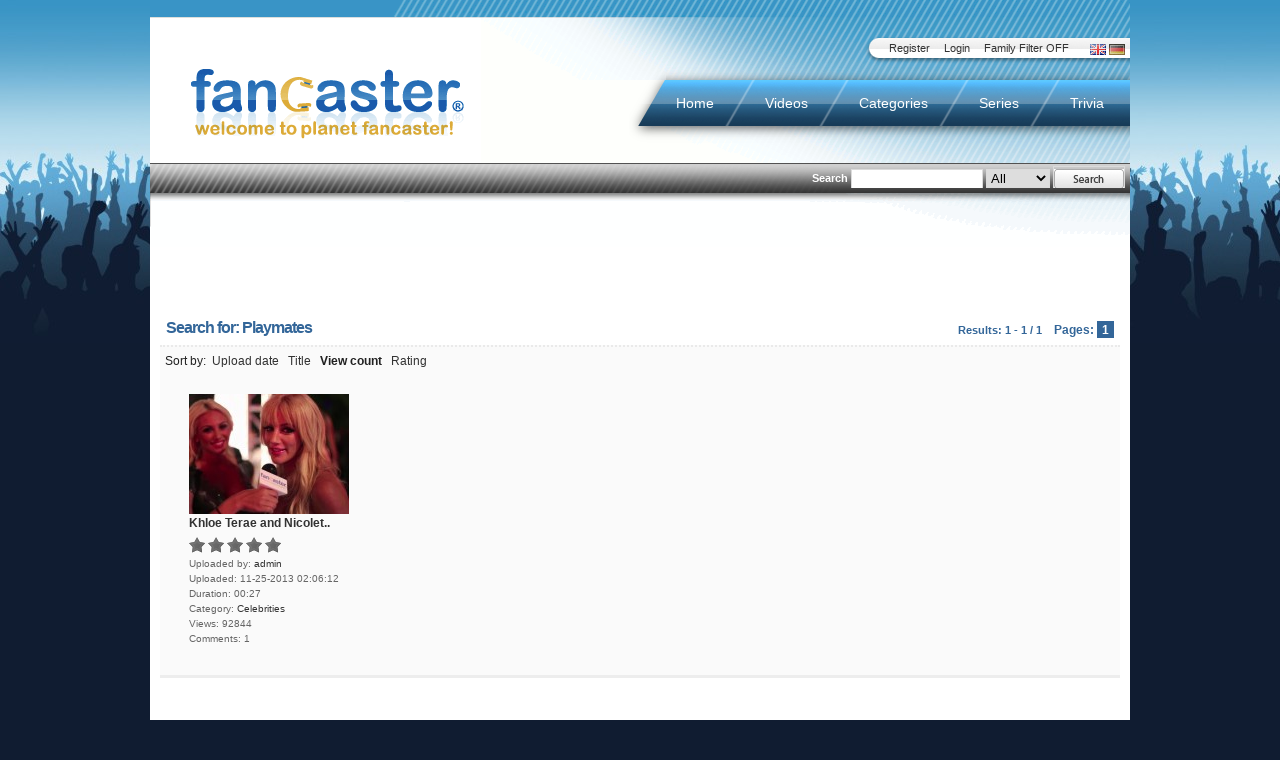

--- FILE ---
content_type: text/css
request_url: http://www.fancaster.com/templates/fancaster/styles/default/ads.css
body_size: 297
content:
#wrap_sky {
	width: 1160px;
	margin: 0 auto;
	text-align: left; }

#wrap_sky #wrap, #wrap_sky #webtv_wrap {
	margin: 0;
	float: left; }

#wrap_sky #ad_right {
	width: 160px;
	float: left;
	margin-left: 10px; }

#ad_top, #ad_middle, #ad_bottom {
	text-align: center;
	margin-bottom: 10px; }

#flash_layer {
	display: none;
	top: 140px;
	position: absolute;
	z-index: 9999;
}

#flash_layer #flash_layer_close {
	text-align: right;
	padding: 5px;
	-moz-opacity: 0.7;
	filter: Alpha(opacity='70');
}
